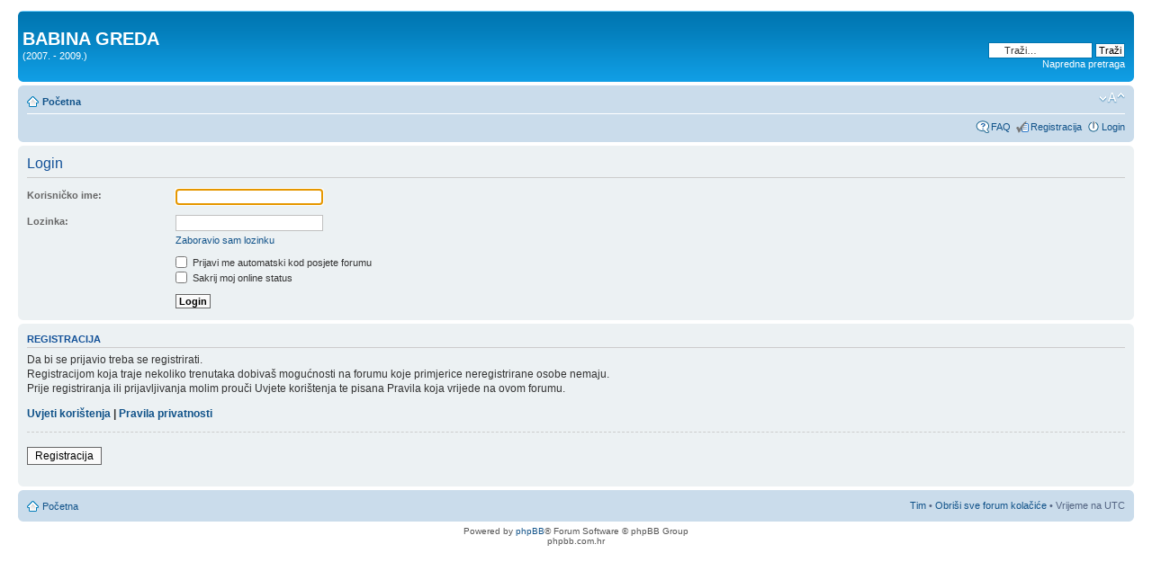

--- FILE ---
content_type: text/html; charset=UTF-8
request_url: https://seljackasloga.hr/forum/ucp.php?mode=login&sid=81d152ff66e2a99a1d3770879f0a3e83
body_size: 2774
content:
<!DOCTYPE html PUBLIC "-//W3C//DTD XHTML 1.0 Strict//EN" "http://www.w3.org/TR/xhtml1/DTD/xhtml1-strict.dtd">
<html xmlns="http://www.w3.org/1999/xhtml" dir="ltr" lang="hr" xml:lang="hr">
<head>

<meta http-equiv="content-type" content="text/html; charset=UTF-8" />
<meta http-equiv="content-style-type" content="text/css" />
<meta http-equiv="content-language" content="hr" />
<meta http-equiv="imagetoolbar" content="no" />
<meta name="resource-type" content="document" />
<meta name="distribution" content="global" />
<meta name="keywords" content="" />
<meta name="description" content="" />

<title>BABINA GREDA &bull; Profil &bull; Login</title>

<link rel="alternate" type="application/atom+xml" title="Feed - BABINA GREDA" href="https://seljackasloga.hr/forum/feed.php" /><link rel="alternate" type="application/atom+xml" title="Feed - Nove teme" href="https://seljackasloga.hr/forum/feed.php?mode=topics" />

<!--
	phpBB style name: prosilver
	Based on style:   prosilver (this is the default phpBB3 style)
	Original author:  Tom Beddard ( http://www.subBlue.com/ )
	Modified by:

	NOTE: This page was generated by phpBB, the free open-source bulletin board package.
	      The phpBB Group is not responsible for the content of this page and forum. For more information
	      about phpBB please visit http://www.phpbb.com
-->

<script type="text/javascript">
// <![CDATA[
	var jump_page = 'Unesite broj stranice na koju želite ići:';
	var on_page = '';
	var per_page = '';
	var base_url = '';
	var style_cookie = 'phpBBstyle';
	var style_cookie_settings = '; path=/; domain=gospodarstvo-petricevic.hr';
	var onload_functions = new Array();
	var onunload_functions = new Array();

	

	/**
	* Find a member
	*/
	function find_username(url)
	{
		popup(url, 760, 570, '_usersearch');
		return false;
	}

	/**
	* New function for handling multiple calls to window.onload and window.unload by pentapenguin
	*/
	window.onload = function()
	{
		for (var i = 0; i < onload_functions.length; i++)
		{
			eval(onload_functions[i]);
		}
	}

	window.onunload = function()
	{
		for (var i = 0; i < onunload_functions.length; i++)
		{
			eval(onunload_functions[i]);
		}
	}

// ]]>
</script>
<script type="text/javascript" src="./styles/prosilver/template/styleswitcher.js"></script>
<script type="text/javascript" src="./styles/prosilver/template/forum_fn.js"></script>

<link href="./styles/prosilver/theme/print.css" rel="stylesheet" type="text/css" media="print" title="printonly" />
<link href="./style.php?id=1&amp;lang=hr&amp;sid=e9a74cc513beae5190656ee0ebd3809c" rel="stylesheet" type="text/css" media="screen, projection" />

<link href="./styles/prosilver/theme/normal.css" rel="stylesheet" type="text/css" title="A" />
<link href="./styles/prosilver/theme/medium.css" rel="alternate stylesheet" type="text/css" title="A+" />
<link href="./styles/prosilver/theme/large.css" rel="alternate stylesheet" type="text/css" title="A++" />



</head>

<body id="phpbb" class="section-ucp ltr">

<div id="wrap">
	<a id="top" name="top" accesskey="t"></a>
	<div id="page-header">
		<div class="headerbar">
			<div class="inner"><span class="corners-top"><span></span></span>

			<div id="site-description">
				<a href="./index.php?sid=e9a74cc513beae5190656ee0ebd3809c" title="Početna" id="logo"></a>
				<h1>BABINA GREDA</h1>
				<p>(2007. - 2009.)</p>
				<p class="skiplink"><a href="#start_here">Idi na sadržaj</a></p>
			</div>

		
			<div id="search-box">
				<form action="./search.php?sid=e9a74cc513beae5190656ee0ebd3809c" method="get" id="search">
				<fieldset>
					<input name="keywords" id="keywords" type="text" maxlength="128" title="Pretraži po riječima" class="inputbox search" value="Traži…" onclick="if(this.value=='Traži…')this.value='';" onblur="if(this.value=='')this.value='Traži…';" />
					<input class="button2" value="Traži" type="submit" /><br />
					<a href="./search.php?sid=e9a74cc513beae5190656ee0ebd3809c" title="Prikaz opcija napredne pretrage">Napredna pretraga</a> <input type="hidden" name="sid" value="e9a74cc513beae5190656ee0ebd3809c" />

				</fieldset>
				</form>
			</div>
		

			<span class="corners-bottom"><span></span></span></div>
		</div>

		<div class="navbar">
			<div class="inner"><span class="corners-top"><span></span></span>

			<ul class="linklist navlinks">
				<li class="icon-home"><a href="./index.php?sid=e9a74cc513beae5190656ee0ebd3809c" accesskey="h">Početna</a> </li>

				<li class="rightside"><a href="#" onclick="fontsizeup(); return false;" onkeypress="return fontsizeup(event);" class="fontsize" title="Promjeni veličinu slova">Promjeni veličinu slova</a></li>

				
			</ul>

			

			<ul class="linklist rightside">
				<li class="icon-faq"><a href="./faq.php?sid=e9a74cc513beae5190656ee0ebd3809c" title="Često postavljena pitanja">FAQ</a></li>
				<li class="icon-register"><a href="./ucp.php?mode=register&amp;sid=e9a74cc513beae5190656ee0ebd3809c">Registracija</a></li>
					<li class="icon-logout"><a href="./ucp.php?mode=login&amp;sid=e9a74cc513beae5190656ee0ebd3809c" title="Login" accesskey="x">Login</a></li>
				
			</ul>

			<span class="corners-bottom"><span></span></span></div>
		</div>

	</div>

	<a name="start_here"></a>
	<div id="page-body">
		

<script type="text/javascript">
// <![CDATA[
	onload_functions.push('document.getElementById("username").focus();');
// ]]>
</script>

<form action="./ucp.php?mode=login&amp;sid=e9a74cc513beae5190656ee0ebd3809c" method="post" id="login">
<div class="panel">
	<div class="inner"><span class="corners-top"><span></span></span>

	<div class="content">
		<h2>Login</h2>

		<fieldset class="fields1">
		
		<dl>
			<dt><label for="username">Korisničko ime:</label></dt>
			<dd><input type="text" tabindex="1" name="username" id="username" size="25" value="" class="inputbox autowidth" /></dd>
		</dl>
		<dl>
			<dt><label for="password">Lozinka:</label></dt>
			<dd><input type="password" tabindex="2" id="password" name="password" size="25" class="inputbox autowidth" /></dd>
			<dd><a href="./ucp.php?mode=sendpassword&amp;sid=e9a74cc513beae5190656ee0ebd3809c">Zaboravio sam lozinku</a></dd>
		</dl>
		
		<dl>
			<dd><label for="autologin"><input type="checkbox" name="autologin" id="autologin" tabindex="4" /> Prijavi me automatski kod posjete forumu</label></dd>
			<dd><label for="viewonline"><input type="checkbox" name="viewonline" id="viewonline" tabindex="5" /> Sakrij moj online status</label></dd>
		</dl>
		

		<input type="hidden" name="redirect" value="./ucp.php?mode=login&amp;sid=e9a74cc513beae5190656ee0ebd3809c" />

		<dl>
			<dt>&nbsp;</dt>
			<dd><input type="hidden" name="sid" value="e9a74cc513beae5190656ee0ebd3809c" />
<input type="hidden" name="redirect" value="index.php" />
<input type="submit" name="login" tabindex="6" value="Login" class="button1" /></dd>
		</dl>
		</fieldset>
	</div>
	<span class="corners-bottom"><span></span></span></div>
</div>



	<div class="panel">
		<div class="inner"><span class="corners-top"><span></span></span>

		<div class="content">
			<h3>Registracija</h3>
			<p>Da bi se prijavio treba se registrirati.<br />Registracijom koja traje nekoliko trenutaka dobivaš mogućnosti na forumu koje primjerice neregistrirane osobe nemaju.<br />Prije registriranja ili prijavljivanja molim prouči Uvjete korištenja te pisana Pravila koja vrijede na ovom forumu.</p>
			<p><strong><a href="./ucp.php?mode=terms&amp;sid=e9a74cc513beae5190656ee0ebd3809c">Uvjeti korištenja</a> | <a href="./ucp.php?mode=privacy&amp;sid=e9a74cc513beae5190656ee0ebd3809c">Pravila privatnosti</a></strong></p>
			<hr class="dashed" />
			<p><a href="./ucp.php?mode=register&amp;sid=e9a74cc513beae5190656ee0ebd3809c" class="button2">Registracija</a></p>
		</div>

		<span class="corners-bottom"><span></span></span></div>
	</div>


</form>

</div>

<div id="page-footer">

	<div class="navbar">
		<div class="inner"><span class="corners-top"><span></span></span>

		<ul class="linklist">
			<li class="icon-home"><a href="./index.php?sid=e9a74cc513beae5190656ee0ebd3809c" accesskey="h">Početna</a></li>
				
			<li class="rightside"><a href="./memberlist.php?mode=leaders&amp;sid=e9a74cc513beae5190656ee0ebd3809c">Tim</a> &bull; <a href="./ucp.php?mode=delete_cookies&amp;sid=e9a74cc513beae5190656ee0ebd3809c">Obriši sve forum kolačiće</a> &bull; Vrijeme na UTC </li>
		</ul>

		<span class="corners-bottom"><span></span></span></div>
	</div>

	<div class="copyright">Powered by <a href="http://www.phpbb.com/">phpBB</a>&reg; Forum Software &copy; phpBB Group
		<br />phpbb.com.hr
	</div>
</div>

</div>

<div>
	<a id="bottom" name="bottom" accesskey="z"></a>
	<img src="./cron.php?cron_type=tidy_cache&amp;sid=e9a74cc513beae5190656ee0ebd3809c" width="1" height="1" alt="cron" />
</div>

</body>
</html>